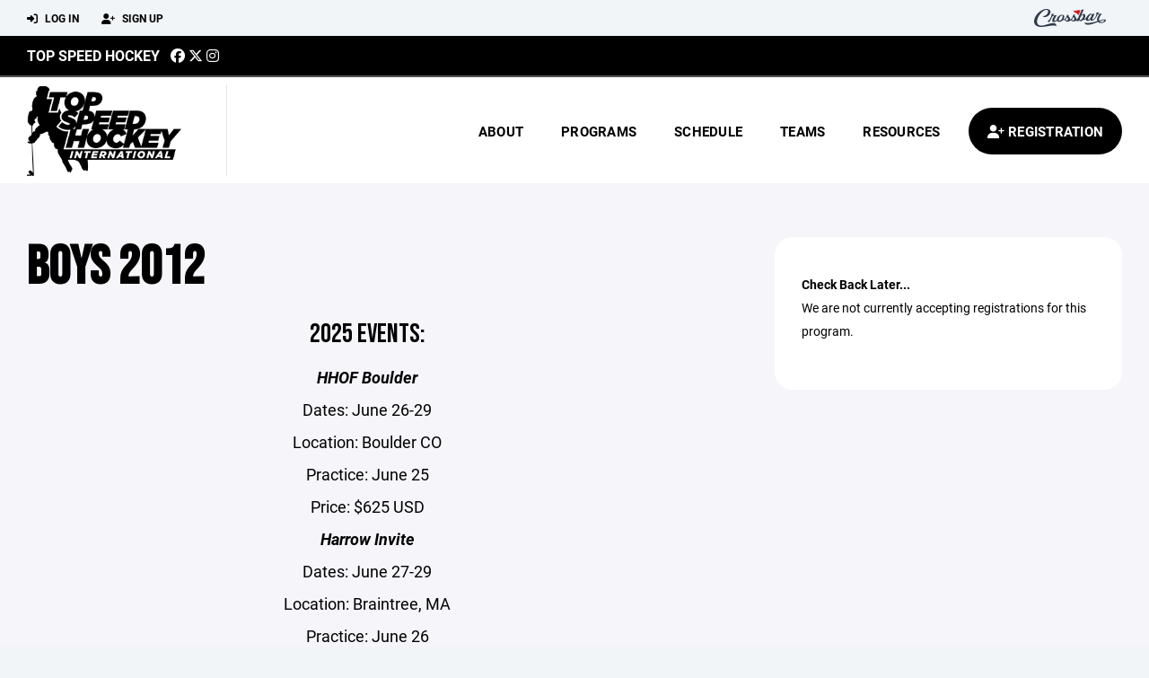

--- FILE ---
content_type: text/html; charset=utf-8
request_url: https://www.topspeedhockey.com/program/boys-2012/9455
body_size: 31620
content:
<!DOCTYPE HTML>
<html lang="en">
    <head>
        <title>Top Speed Hockey | BOYS 2012</title>
        <meta http-equiv="X-UA-Compatible" content="IE=edge">
        <meta charset="utf-8">
        <meta name="viewport" content="width=device-width, initial-scale=1.0">
        
            <meta property="og:image"  content="https://crossbar.s3.amazonaws.com:443/organizations/1160/uploads/b411d3e3-6b35-4864-be5b-3e19203ebb01.png?versionId=DKvyIVYgtPEhIyKl12bXowhPCXVdYerI" />
        
            <meta property="og:image:type"  content="image/png" />
        
            <meta property="og:title"  content="BOYS 2012" />
        
            <meta  name="description" content="" />
        
            <meta property="og:description"  content="" />
        


        <!-- Bootstrap Core CSS -->
        <link href="/static/lib/REEN/Template/assets/css/bootstrap.min.css" rel="stylesheet">
        <link href="/static/lib/jasny-bootstrap/css/jasny-bootstrap.min.css" rel="stylesheet">



        <!-- Customizable CSS -->
        <link href="/static/lib/REEN/Template/assets/css/main.css?v=f0fce6fa8f684a34fd7ace946c3344fa6ff1e491" rel="stylesheet" data-skrollr-stylesheet>
        <link href="/static/styles.css?v=f0fce6fa8f684a34fd7ace946c3344fa6ff1e491" rel="stylesheet">
        <style>

.navbar-header  a {
    color:#000000;
}

.branded-box {
    background:#FFFFFF;
}

.branded-box A {
    background:rgba(0,0,0,.95);
}

@media (max-width: 1024px) {
    .navbar-header {
        background:#FFFFFF;
    }

    .navbar-header .btn {
        background:none;
        color:#000000 !important;
    }
}

.classic-blog .post .date {
    background:#000000;
    color:#FFFFFF;
    border-color:#555555;
}

.navbar-header H2 {
    color:#000000;
}


.section-dark {
    background:#000000;
    color:#FFFFFF;
}

.section-dark,
.section-dark H1, 
.section-dark H2, 
.section-dark H3, 
.section-dark H4, 
.section-dark H5 {
    color:#FFFFFF;
}

.section-light { 
    background:#FFFFFF;
    color:#000000;
}

.section-light H1, 
.section-light H2, 
.section-light H3, 
.section-light H4, 
.section-light H5 {
    color:#000000;
}

.section-white {
    background:#FFF;
    color:#000;
}

.section-white H1, 
.section-white H2, 
.section-white H3, 
.section-white H4, 
.section-white H5 {
    color:#000;
}

.section-trim-white {
  background:#555555;
  color: #FFF;
}

.section-trim-white H1, 
.section-trim-white H2, 
.section-trim-white H3, 
.section-trim-white H4, 
.section-trim-white H5 {
    color:#FFF;
}

.section-trim-black {
  background:#555555;
  color: #000;
}

.section-trim-black H1, 
.section-trim-black H2, 
.section-trim-black H3, 
.section-trim-black H4, 
.section-trim-black H5 {
    color:#000;
}



.item-1 A {
  background:rgba(0,0,0,.75);
  color:#FFFFFF;
}

.item-1 a h2, .item-1 a h3 {
  color:#FFFFFF;
}

.item-2 A {
  background:rgba(255,255,255,.75);
  color:#000000;
}

.item-2 a h2, .item-2 a h3 {
  color:#000000;
}

.item.with-image.hide-overlay A {
  background:none;
}
.item.with-image.hide-overlay A h2, .item.with-image.hide-overlay A h3 {
  display:none;
}
.item.item-1.with-image.hide-overlay A:hover {
  background:rgba(0,0,0,.75);
  color:#FFFFFF;
}
.item.item-2.with-image.hide-overlay A:hover {
  background:rgba(255,255,255,.75);
  color:#000000;
}
.item.with-image.hide-overlay A:hover h2 {
  display:inline;
}
.item.with-image.hide-overlay A:hover h3 {
  display:block;
}



.item.with-image A:hover {
  background:none;
}

.item.with-image A:hover h2, .item.with-image A:hover h3 {
  display:none;
}

.item-1.without-image A:hover {
  background:rgba(0,0,0,.88);
}
.item-2.without-image A:hover {
  background:rgba(255,255,255,.88);
}

.btn-hero {
  background:#FFFFFF;
  color:#000000 !important;
}

#home-social-media {
  background:#000000;
  color:#FFFFFF;
}
#home-social-media h2 {
  color:#FFFFFF;
}
#home-social-media a:hover {
  color:rgba(255,255,255,.5);
}


.container_dark {
  background-color: #000000;
  color: #FFFFFF;
}
.container_dark H1, 
.container_dark H2, 
.container_dark H3, 
.container_dark H4, 
.container_dark H5,
.container_dark P,
.container_dark A {
  color: #FFFFFF;
}

.container_light {
  background-color: #FFFFFF;
  color: #000000;
}
.container_light H1, 
.container_light H2, 
.container_light H3, 
.container_light H4, 
.container_light H5,
.container_light P,
.container_light A {
  color: #000000;
}



.container_gray {
  background-color: #F2F5F7;
  color: #000;
}
.container_gray H1, 
.container_gray H2, 
.container_gray H3, 
.container_gray H4, 
.container_gray H5,
.container_gray P,
.container_gray A {
  color: #000;
}

.container_white {
  background-color: #FFF;
  color: #000;
}
.container_white H1, 
.container_white H2, 
.container_white H3, 
.container_white H4, 
.container_white H5,
.container_white P,
.container_white A {
  color: #000;
}



.container_black {
  background-color: #000;
  color: #FFF;
}


.container_black H1, 
.container_black H2, 
.container_black H3, 
.container_black H4, 
.container_black H5,
.container_black P,
.container_black A {
  color: #FFF;
}

</style>

        <style>

.navbar-collapse.collapse, .navbar-collapse.collapsing {
    background-color:#FFFFFF;
    color:#000000;
    
      border-top:2px solid #555555;
    
}

.navbar-middle {
    background:#000000;
    color:#FFFFFF;
}

.navbar-middle h4 {
    color:#FFFFFF;
}

.navbar-nav > li > a {
    color:#000000;
}

li.register a {
    background: #000000;
    color:#FFFFFF;
}

@media (min-width: 1025px) {
  .navbar-brand  SPAN {
    border-right:1px solid rgba(0,0,0,.1);
  }

  .navbar-collapse .navbar-brand A:hover IMG {
    -webkit-filter: drop-shadow(3px 5px 0px rgba(0,0,0,.1));
    filter: drop-shadow(3px 6px 0px rgba(0,0,0,.1) );
  }

}

@media (max-width: 1024px) {
  .navbar-header {
    background: #FFFFFF;
  }

  .navbar-header .btn {
    color: #000000 !important;
  }

  .navbar-collapse.collapse, .navbar-collapse.collapsing {
    background-color: #000000;
    color: #FFFFFF;
    border:none;
  }

  .navbar-nav > li > a {
    color: #FFFFFF;
  }
}

#home-events {
  background-color: #000000;
  color: #FFFFFF;
}
#home-events.with-hero {
  background-color: #000000;
  color: #FFFFFF;
}

#player-profile-header {
  background:#000000;
}

#player-profile-header H1,
#player-profile-header H2 {

  color:#FFFFFF;
}

</style>

        
            
                <link href="/static/css/builder.css?v=f0fce6fa8f684a34fd7ace946c3344fa6ff1e491" rel="stylesheet" type="text/css" />
            
        

        <!-- Fonts -->
        <link rel="stylesheet" href="https://use.typekit.net/axg6iil.css?v=f0fce6fa8f684a34fd7ace946c3344fa6ff1e491">
        <link rel="preconnect" href="https://fonts.googleapis.com">
        <link rel="preconnect" href="https://fonts.gstatic.com" crossorigin>
        <link href="https://fonts.googleapis.com/css2?family=Bebas+Neue&display=swap" rel="stylesheet">


        <!--
        <link rel="preconnect" href="https://fonts.googleapis.com">
        <link rel="preconnect" href="https://fonts.gstatic.com" crossorigin>
        <link href="https://fonts.googleapis.com/css2?family=Oswald:wght@400;500;600;700&display=swap" rel="stylesheet">
        <link href="https://fonts.googleapis.com/css2?family=Inter:wght@400;500;600;700;800&display=swap" rel="stylesheet">
        <link href="https://fonts.googleapis.com/css2?family=Noto+Sans:wght@400;700&display=swap" rel="stylesheet">
        <link href="https://fonts.googleapis.com/css2?family=Roboto:ital,wght@0,100;0,300;0,400;0,500;0,700;0,900;1,100;1,300;1,400;1,500;1,700;1,900&display=swap" rel="stylesheet">
        -->


        <link href="/static/lib/fontawesome/css/all.min.css" rel="stylesheet" />

        <!-- Favicon -->
        <link rel="shortcut icon" href="https://crossbar.s3.amazonaws.com:443/organizations/1160/uploads/6a8ee23b-c852-4a4e-bd5c-070063de66b5.png?versionId=kOwkD1OAPfp0aI3f1daFaUnmsPmkW0qn">

        <!-- HTML5 elements and media queries Support for IE8 : HTML5 shim and Respond.js -->
        <!--[if lt IE 9]>
            <script src="/static/lib/REEN/Template/assets/js/html5shiv.js"></script>
            <script src="/static/lib/REEN/Template/assets/js/respond.min.js"></script>
        <![endif]-->


        
            <script>
              var ga_included = false;
            </script>
        

        

        
            
        




    </head>
    <body data-org-cache="True">
        <header class="hidden-print">
            <div class="navbar">

                <div class="navbar-header">
                    <div class="container">
                        <ul class="info pull-left">
                            
                                <li><a href="/login"><i class="fas fa-sign-in-alt contact"></i> Log In</a></li>
                                <li><a href="/signup"><i class="fa fa-user-plus contact"></i> Sign Up</a></li>
                            
                        </ul><!-- /.info -->
                        <ul class="social pull-right">
                            <li>
                              <a href="https://www.crossbar.org/?utm_source=client_website&utm_medium=cb_header&utm_campaign=topspeedhockey.com&utm_content=topspeedhockey.com" target="_blank">
                                    <div class="fa-crossbar-container">
                                        <i class="icon-s-crossbar fa-crossbar"></i>
                                    </div>
                                </a>
                            </li>

                        </ul><!-- /.social -->
                        <a class="btn responsive-menu pull-left" data-toggle="collapse" data-target=".navbar-collapse"><i class='fa fa-bars'></i></a>
                        
                        <a class="btn responsive-menu pull-right" href="/register"><i class="fa-solid fa-user-plus"></i></a>
                        
                        <a class="navbar-brand mobile" href="/">
                            <img src="https://crossbar.s3.amazonaws.com:443/organizations/1160/uploads/5b4ed908-c079-4dbe-9a35-462707dddb18.png?versionId=P7737H95GZQC03PLrAVD7UnlvXpMYZd6" class="logo" alt="">
                            
                        </a>
                    </div><!-- /.container -->
                </div><!-- /.navbar-header -->

                <div class="navbar-middle">
                    <div class="container" >

                        <div style="float:right">
                        
                        </div>

                            <h4>
                              
                                <a href="/">Top Speed Hockey</a>
                              
                              &nbsp;
                                      <a href="https://www.facebook.com/TopSpeedHockey" target="_blank"><i class="icon-s-facebook fab fa-facebook"></i></a> 
                                  <a href="https://twitter.com/@Topspeedhockey" target="_blank"><i class="icon-s-twitter fa-brands fa-x-twitter"></i></a>
                                <a href="https://www.instagram.com/topspeedhockey" target="_blank"><i class="icon-s-dribbble fab fa-instagram"></i></a>
                              
                              

                            </h4>

                    </div>
                </div>

                <div class="yamm">
                    <div class="navbar-collapse collapse">
                        <div class="container">
                            <div class="navbar-brand">
                                <a href="/">
                                    <span>
                                      <nobr>
                                      <img src="https://crossbar.s3.amazonaws.com:443/organizations/1160/uploads/5b4ed908-c079-4dbe-9a35-462707dddb18.png?versionId=P7737H95GZQC03PLrAVD7UnlvXpMYZd6" class="logo" alt="">
                                      
                                      </nobr>
                                    </span>
                                </a>
                            </div>

                            <ul class="nav navbar-nav navbar-right">
                                
                                  <li class="mobile_and_tablet_only"><a href="/register">Registration</a></li>
                                

                                
                                    <li class="mobile_and_tablet_only"><a href="/login">Log In</a></li>
                                    <li class="mobile_and_tablet_only"><a href="/signup">Sign Up</a></li>
                                


                                
                                    
                                    
                                        <li class="dropdown">
    <a href="#" class="dropdown-toggle js-activated">About</a>
    <ul class="dropdown-menu">
        
            
                <li><a href="/about/about/27323">About</a></li>
            
        
            
                <li><a href="/about/join-our-mailing-list/28084">Join our mailing list</a></li>
            
        
            
        
            
        
            
        
            
        
            
        
            
        
            
        
            
        
    </ul><!-- /.dropdown-menu -->
</li><!-- /.dropdown -->
                                    
                                
                                    
                                    
                                        <li class="dropdown">
    <a href="#" class="dropdown-toggle js-activated">Programs</a>
    <ul class="dropdown-menu">
        
            
                <li><a href="/program/weekly-skills-thayer/25716">Weekly Skills (Thayer)</a></li>
            
        
            
                <li><a href="/program/weekly-skills-nesv/27491">Weekly Skills (NESV)</a></li>
            
        
            
                <li><a href="/program/drop-ins-skills/16971">Drop Ins Skills</a></li>
            
        
            
                <li><a href="/program/skills-camps/29746">Skills Camps</a></li>
            
        
    </ul><!-- /.dropdown-menu -->
</li><!-- /.dropdown -->

                                    
                                
                                    
                                    
                                        <li><a href="/schedule">Schedule</a></li>
                                    
                                
                                    
                                    
                                        
    <li class="dropdown" style="position:relative;">
        <a href="#" class="dropdown-toggle js-activated">Teams</a>
        <ul class="dropdown-menu" style="left:0px; right:auto;">
            
                    <li><a href="/team/105343">Thayer - Sunday Small Group  2012 and Older</a></li>
            
                    <li><a href="/team/105342">Thayer - Sunday Small Group 2013-2015</a></li>
            
                    <li><a href="/team/125131">Thayer - Sunday Small Group 2016-2020</a></li>
            
        </ul><!-- /.dropdown-menu -->
    </li><!-- /.dropdown -->

                                    
                                
                                    
                                    
                                        

    <li class="dropdown">
        <a href="#" class="dropdown-toggle js-activated">Resources</a>
        <ul class="dropdown-menu">
            
                
            
                
            
                
            
                
                    <li><a href="/player-resources/top-speed-hockey-academy/50595">Top Speed Hockey Academy</a></li>
                
            
                
                    <li><a href="/player-resources/tsh-selects-apparel/33858">TSH Selects Apparel</a></li>
                
            
                
                    <li><a href="/player-resources/mass-admirals/92811">Mass Admirals</a></li>
                
            
                
                    <li><a href="/player-resources/axis-hockey-group/117851">Axis Hockey Group</a></li>
                
            
                
            
                
            
                
            
        </ul><!-- /.dropdown-menu -->
    </li><!-- /.dropdown -->


                                    
                                

                                
                                  <li class="register"><a href="/register"><i class="fa-solid fa-user-plus"></i><span> Registration</span></a></li>
                                

                            </ul><!-- /.nav -->

                        </div><!-- /.container -->
                    </div><!-- /.navbar-collapse -->

                </div><!-- /.yamm -->


            </div><!-- /.navbar -->
        </header>

        
            <main>
                <section class="light-bg">

                  



                    <div class="container inner-sm embedded-padding embedded-width">
                        
        
                                

                                
                                    

                                    

                                    
                                


                                



        <div class="row">
            <div class="col-md-8 inner-right-md ">

                <section id="hero" style="margin-bottom:20px;">
                    <header>
                        <h1>BOYS 2012</h1>
                    </header>
                </section>

                
                <div class="builder">
                    <div class="builder_content"><div class="row section 1-column equal_height" data-section="1-column" data-target=".branded-box A">
    
        <div class="col col-xs-12 sortable">
            <div id="element_bb2eee6d-3ebf-4581-b7d2-53dd698e7c11" class='element element-header sortable' data-element='header' data-json='{&#34;allow_move&#34;: &#34;True&#34;, &#34;allow_deletion&#34;: &#34;True&#34;, &#34;element&#34;: &#34;header&#34;, &#34;uuid&#34;: &#34;51d42f71-db4b-44d8-ae44-40da1d5d5ea8&#34;, &#34;value&#34;: &#34;2025 Events:&#34;, &#34;align&#34;: &#34;center&#34;, &#34;style&#34;: &#34;text&#34;, &#34;tag&#34;: &#34;H2&#34;}' data-uuid="bb2eee6d-3ebf-4581-b7d2-53dd698e7c11">
    
    <div class='element_content'>
        
            
<div class="text-center"><H2>2025 Events:</H2></div>

        
    </div>
    
</div>
<div id="element_591ff6d5-6dd1-4606-b653-8f57babbd6bf" class='element element-text sortable' data-element='text' data-json='{&#34;allow_move&#34;: &#34;True&#34;, &#34;allow_deletion&#34;: &#34;True&#34;, &#34;element&#34;: &#34;text&#34;, &#34;uuid&#34;: &#34;0abc1262-5fd9-4f19-854e-8c15dc8caa3c&#34;, &#34;value&#34;: &#34;&lt;p class=\&#34;ql-align-center\&#34;&gt;&lt;strong&gt;&lt;em&gt;HHOF Boulder&lt;/em&gt;&lt;/strong&gt;&lt;/p&gt;&lt;p class=\&#34;ql-align-center\&#34;&gt;Dates: June 26-29&lt;/p&gt;&lt;p class=\&#34;ql-align-center\&#34;&gt;Location: Boulder CO&lt;/p&gt;&lt;p class=\&#34;ql-align-center\&#34;&gt;Practice: June 25&lt;/p&gt;&lt;p class=\&#34;ql-align-center\&#34;&gt;Price: $625 USD&lt;/p&gt;&lt;p class=\&#34;ql-align-center\&#34;&gt;&lt;strong&gt;&lt;em&gt;Harrow Invite&lt;/em&gt;&lt;/strong&gt;&lt;/p&gt;&lt;p class=\&#34;ql-align-center\&#34;&gt;Dates:&lt;strong&gt;&lt;em&gt; &lt;/em&gt;&lt;/strong&gt;June 27-29&lt;/p&gt;&lt;p class=\&#34;ql-align-center\&#34;&gt;Location: Braintree, MA&lt;/p&gt;&lt;p class=\&#34;ql-align-center\&#34;&gt;Practice: June 26&lt;/p&gt;&lt;p class=\&#34;ql-align-center\&#34;&gt;Price: $360 USD&lt;/p&gt;&lt;p class=\&#34;ql-align-center\&#34;&gt;&lt;strong&gt;&lt;em&gt;Pro-Am Mini Chowder Cup&lt;/em&gt;&lt;/strong&gt;&lt;/p&gt;&lt;p class=\&#34;ql-align-center\&#34;&gt;Dates: July 11-13&lt;/p&gt;&lt;p class=\&#34;ql-align-center\&#34;&gt;Location: Foxboro, MA&lt;/p&gt;&lt;p class=\&#34;ql-align-center\&#34;&gt;Practice: July 10&lt;/p&gt;&lt;p class=\&#34;ql-align-center\&#34;&gt;Price: $425 USD&lt;/p&gt;&lt;p class=\&#34;ql-align-center\&#34;&gt;&lt;strong&gt;&lt;em&gt;Tropical Meltdown Summer Edition&lt;/em&gt;&lt;/strong&gt;&lt;/p&gt;&lt;p class=\&#34;ql-align-center\&#34;&gt;Dates:&lt;strong&gt;&lt;em&gt; &lt;/em&gt;&lt;/strong&gt;July 17-20&lt;/p&gt;&lt;p class=\&#34;ql-align-center\&#34;&gt;Location: Rockland, MA&lt;/p&gt;&lt;p class=\&#34;ql-align-center\&#34;&gt;Practice: July 16&lt;/p&gt;&lt;p class=\&#34;ql-align-center\&#34;&gt;Price: $360 USD&lt;/p&gt;&lt;p class=\&#34;ql-align-center\&#34;&gt;&lt;strong&gt;&lt;em&gt;CCM Summer Invite&lt;/em&gt;&lt;/strong&gt;&lt;/p&gt;&lt;p class=\&#34;ql-align-center\&#34;&gt;Dates: August 1-3&lt;/p&gt;&lt;p class=\&#34;ql-align-center\&#34;&gt;Location: Foxboro, MA&lt;/p&gt;&lt;p class=\&#34;ql-align-center\&#34;&gt;Practice: July 31&lt;/p&gt;&lt;p class=\&#34;ql-align-center\&#34;&gt;Price: $415 USD&lt;/p&gt;&lt;p class=\&#34;ql-align-center\&#34;&gt;&lt;strong&gt;&lt;em&gt;Militia Cup&lt;/em&gt;&lt;/strong&gt;&lt;/p&gt;&lt;p class=\&#34;ql-align-center\&#34;&gt;Dates: August 15-17&lt;/p&gt;&lt;p class=\&#34;ql-align-center\&#34;&gt;Location: Braintree MA&lt;/p&gt;&lt;p class=\&#34;ql-align-center\&#34;&gt;Practice: August 14&lt;/p&gt;&lt;p class=\&#34;ql-align-center\&#34;&gt;Price $360 USD&lt;/p&gt;&lt;p class=\&#34;ql-align-center\&#34;&gt;&lt;br/&gt;&lt;/p&gt;&#34;}' data-uuid="591ff6d5-6dd1-4606-b653-8f57babbd6bf">
    
    <div class='element_content'>
        
            
    <p class="ql-align-center"><strong><em>HHOF Boulder</em></strong></p><p class="ql-align-center">Dates: June 26-29</p><p class="ql-align-center">Location: Boulder CO</p><p class="ql-align-center">Practice: June 25</p><p class="ql-align-center">Price: $625 USD</p><p class="ql-align-center"><strong><em>Harrow Invite</em></strong></p><p class="ql-align-center">Dates:<strong><em> </em></strong>June 27-29</p><p class="ql-align-center">Location: Braintree, MA</p><p class="ql-align-center">Practice: June 26</p><p class="ql-align-center">Price: $360 USD</p><p class="ql-align-center"><strong><em>Pro-Am Mini Chowder Cup</em></strong></p><p class="ql-align-center">Dates: July 11-13</p><p class="ql-align-center">Location: Foxboro, MA</p><p class="ql-align-center">Practice: July 10</p><p class="ql-align-center">Price: $425 USD</p><p class="ql-align-center"><strong><em>Tropical Meltdown Summer Edition</em></strong></p><p class="ql-align-center">Dates:<strong><em> </em></strong>July 17-20</p><p class="ql-align-center">Location: Rockland, MA</p><p class="ql-align-center">Practice: July 16</p><p class="ql-align-center">Price: $360 USD</p><p class="ql-align-center"><strong><em>CCM Summer Invite</em></strong></p><p class="ql-align-center">Dates: August 1-3</p><p class="ql-align-center">Location: Foxboro, MA</p><p class="ql-align-center">Practice: July 31</p><p class="ql-align-center">Price: $415 USD</p><p class="ql-align-center"><strong><em>Militia Cup</em></strong></p><p class="ql-align-center">Dates: August 15-17</p><p class="ql-align-center">Location: Braintree MA</p><p class="ql-align-center">Practice: August 14</p><p class="ql-align-center">Price $360 USD</p><p class="ql-align-center"><br/></p>

        
    </div>
    
</div>

            <!-- COLUMN_CONTROLS -->
        </div>
    
    <!-- SECTION_CONTROLS -->
</div><div class="row section 1-column equal_height" data-section="1-column" data-target=".branded-box A">
    
        <div class="col col-xs-12 sortable">
            <div id="element_392ac8d9-f52a-4370-b429-f7c8c490fbae" class='element element-image sortable' data-element='image' data-json='{&#34;image&#34;: &#34;https://crossbar.s3.amazonaws.com:443/organizations/1160/uploads/e88778c5-154f-45d1-a1d0-1fc5e0dde425.JPG?versionId=gcG4agZ2iUaQDLYhQLT85mMCu.fO8ld0&#34;, &#34;url&#34;: &#34;&#34;, &#34;target&#34;: &#34;&#34;, &#34;element&#34;: &#34;image&#34;, &#34;uuid&#34;: [&#34;20ee4fee-ddee-4a20-86df-fb837c06ce64&#34;, &#34;20ee4fee-ddee-4a20-86df-fb837c06ce64&#34;], &#34;allow_move&#34;: &#34;True&#34;, &#34;allow_deletion&#34;: &#34;True&#34;, &#34;image_filename&#34;: &#34;Selects Logo.JPG&#34;}' data-uuid="392ac8d9-f52a-4370-b429-f7c8c490fbae">
    
    <div class='element_content'>
        
            

    <img src="https://crossbar.s3.amazonaws.com:443/organizations/1160/uploads/e88778c5-154f-45d1-a1d0-1fc5e0dde425.JPG?versionId=gcG4agZ2iUaQDLYhQLT85mMCu.fO8ld0" style="width:100%;">


        
    </div>
    
</div>

            <!-- COLUMN_CONTROLS -->
        </div>
    
    <!-- SECTION_CONTROLS -->
</div></div>
                </div>


            </div><!-- ./col -->

            <div class="col-md-4">
                    
                        <section id="team" class="inner-xs inner-left-xs inner-right-xs program_season" style="background:#FFF; margin-bottom:30px; padding-bottom:10px;">
                            <p>
                                <Strong>Check Back Later...</strong><br>
                                We are not currently accepting registrations for this program.
                            </p>
                            <br>
                        </section>

                    

                    
            </div><!-- /.col -->
        </div>


<div id="cannot_save" class="modal fade" role="dialog">
    <div class="modal-dialog"  style="max-width:300px; height:400px;">
        <div class="modal-content">
                <div class="modal-header">
                    <button type="button" class="close" data-dismiss="modal" aria-label="Close"><span aria-hidden="true">&times;</span></button>
                    <h4 class="modal-title" id="myModalLabel">Oops!</h4>
                </div>
                <div class="modal-body" style="padding:20px; background:#FFF;">
                    <p><strong>You have unsaved elements</strong></p>
                    <p>
                        Please save or cancel the pending changes to the elements within your page and then try saving again.
                    </p>

                </div>
                <div class="modal-footer">
                    <a href="javascript:void(0);" class="btn btn-primary" data-dismiss="modal">Okay</a>
                </div>
        </div>
    </div>
</div>




                                
                                    
                                



        
            
                    </div>
                </section>
            </main>

        


        <!-- ============================================================= FOOTER ============================================================= -->

        <footer class="dark-bg bottom hidden-print">
            <div class="container inner">
                <div class="row">

                    <div class="col-md-3 col-sm-6 inner hide_on_mobile text-center">

                        <a href="/">
                            
                                <img src="https://crossbar.s3.amazonaws.com:443/organizations/1160/uploads/5b4ed908-c079-4dbe-9a35-462707dddb18.png?versionId=P7737H95GZQC03PLrAVD7UnlvXpMYZd6" class="logo" alt="">
                            
                        </a>
                    </div><!-- /.col -->

                    <div class="col-md-3 col-sm-6 inner">
                        <h4 class="mb0">About Us</h4>
                        <p>Top Speed Hockey host skills camps, weekly clinics and weekly drop ins.</p>

                    </div><!-- /.col -->


                    <div class="col-md-3 col-sm-6 inner">
                        <h4 class="mb0">Contact</h4>
                        <p>Please contact Lucas Frey at lucas@topspeedhockey.com</p>
                        
    <p>
        Top Speed Hockey<br>
        
        Attleboro, MA 02703
        <br>774-425-7001
    <p>

                    </div><!-- /.col -->

                    <div class="col-md-3 col-sm-6 inner">
                        <h4 class="mb10">Powered By</h4>
                        <a href="https://www.crossbar.org/?utm_source=client_website&utm_medium=cb_footer&utm_campaign=topspeedhockey.com&utm_content=topspeedhockey.com" target="_blank">
                            <img src="/static/images/crossbar_navy.svg" style="width:80%;">
                        </a>
                    </div><!-- /.col -->

                </div><!-- /.row -->
            </div><!-- .container -->

            <div class="footer-bottom">
                <div class="container inner">
                    <p class="pull-left">©
                        <script type="text/javascript">
                            document.write(new Date().getFullYear());
                        </script>
                        Top Speed Hockey. All Rights Reserved.

<svg height="0" xmlns="http://www.w3.org/2000/svg">
    <filter id="drop-shadow">
        <feGaussianBlur in="SourceAlpha" stdDeviation="4"/>
        <feOffset dx="12" dy="12" result="offsetblur"/>
        <feFlood flood-color="rgba(0,0,0,0.5)"/>
        <feComposite in2="offsetblur" operator="in"/>
        <feMerge>
            <feMergeNode/>
            <feMergeNode in="SourceGraphic"/>
        </feMerge>
    </filter>
</svg>
                    </p>
                    <ul class="footer-menu pull-right">
                        <li><a href="/refund-policies">Refund Policies</a></li>
                        <li><a href="/privacy">Privacy Policy</a></li>
                        <li><a href="/terms">Terms & Conditions</a></li>
                    </ul><!-- .footer-menu -->
                </div><!-- .container -->
            </div><!-- .footer-bottom -->
        </footer>


    


    <div class="alert alert-notification alert-danger doubleclick-delete-notification">
        <strong>Confirm Delete</strong><br>
        Click the delete icon again to confirm. Click escape to cancel.
    </div>

        <!-- ============================================================= FOOTER : END ============================================================= -->
        <script src="/static/lib/REEN/Template/assets/js/jquery.min.js?v=f0fce6fa8f684a34fd7ace946c3344fa6ff1e491"></script>
        <script src="/static/lib/REEN/Template/assets/js/bootstrap.min.js"></script>
        <script src="/static/lib/REEN/Template/assets/js/bootstrap-hover-dropdown.min.js"></script>
        <script src="/static/lib/jasny-bootstrap/js/jasny-bootstrap.min.js"></script>
        <!--
        <script src="/static/lib/REEN/Template/assets/js/jquery.easing.1.3.min.js"></script>
        <script src="/static/lib/REEN/Template/assets/js/jquery.form.js"></script>

        <script src="/static/lib/REEN/Template/assets/js/waypoints.min.js"></script>
        <script src="/static/lib/REEN/Template/assets/js/waypoints-sticky.min.js"></script>

        <script src="/static/lib/REEN/Template/assets/js/owl.carousel.min.js"></script>
        <script src="/static/lib/REEN/Template/assets/js/jquery.isotope.min.js"></script>
        <script src="/static/lib/REEN/Template/assets/js/viewport-units-buggyfill.js"></script>

        <script src="/static/lib/REEN/Template/assets/js/scripts.js?v=f0fce6fa8f684a34fd7ace946c3344fa6ff1e491"></script>
        -->

        
            
                <script src="/static/js/builder.js?v=f0fce6fa8f684a34fd7ace946c3344fa6ff1e491"></script>
            
        
        <script src="/static/script.js?v=f0fce6fa8f684a34fd7ace946c3344fa6ff1e491"></script>

        
            
        

        
        <!-- <hh>w0.crossbar.org</hh> -->
        <!-- <cbver>f0fce6fa8f684a34fd7ace946c3344fa6ff1e491</cbver> -->
    </body>
</html>




